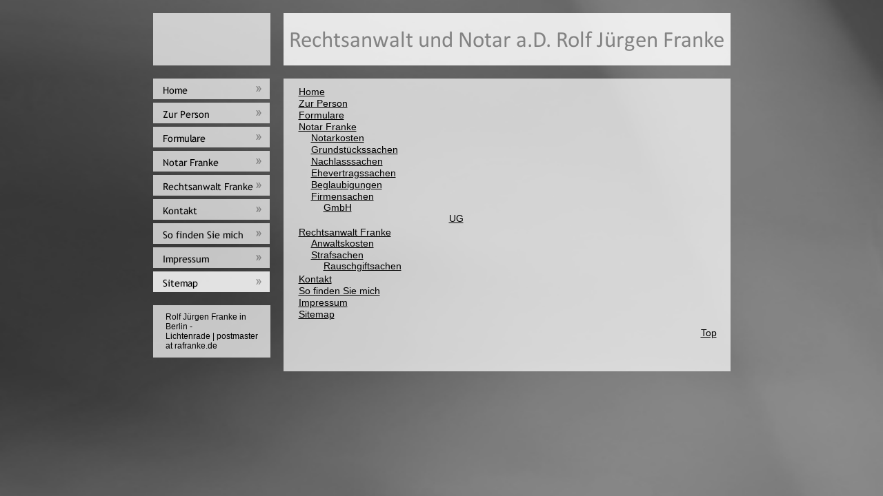

--- FILE ---
content_type: text/html
request_url: http://rafranke.de/sitemap.html
body_size: 13460
content:
<!DOCTYPE html PUBLIC "-//W3C//DTD HTML 4.01 Transitional//EN" "http://www.w3.org/TR/html4/loose.dtd">
<html><head><META http-equiv="Content-Type" content="text/html; charset=UTF-8"><title>Sitemap</title><meta http-equiv="X-UA-Compatible" content="IE=EmulateIE7" ><meta content="" name="description"><meta name="Keywords" content=""><link type="text/css" href="mediapool/101/1014267/resources/custom_1298582313508.css" rel="stylesheet"><style type="text/css">
		* html .box_bg { background-image: none; filter:progid:DXImageTransform.Microsoft.AlphaImageLoader(src='designs/design3006/color2/images/content_bg.png', sizingMethod='scale');}
		* html .head_bg { background-image: none; filter:progid:DXImageTransform.Microsoft.AlphaImageLoader(src='designs/design3006/color2/images/head_bg.png', sizingMethod='scale');}
  	</style></head><body><script type="text/javascript" language="JavaScript" src="js/mm.js"></script><div id="fixed_wallpaper"><img alt="" style="position: absolute; width: 100%; height: 100%;" src="designs/design3006/color2/wallpaper/wallpaper.jpg"></div><div id="body"><a id="top"><img alt="" src="images/i.gif"></a><table cellspacing="19" cellpadding="0" id="big_wrap"><tr><td align="center" class="box_bg" height="76" width="169"><img alt="" name="logo" src="/images/i.gif" id="logo"></td><td class="head_bg" height="76" width="648"><img alt="Rechtsanwalt und Notar Rolf J&uuml;rgen Franke " src="mediapool/101/1014267/resources/slogan_3006_2_524625291.png" name="slogan" id="slogan"></td></tr><tr><td valign="top" width="169" id="menu_wrap"><div class="menuitem menulevel_1"><a onMouseOut="MM_swapImgRestore()" onMouseOver="
        MM_swapImage('menuimg11157866',''
        ,'mediapool/101/1014267/resources/tree/11157866_1591034145a.png',1)
      " href="index.html"><img src="mediapool/101/1014267/resources/tree/11157866_1591034145.png" border="0" alt="Home" title="Home" name="menuimg11157866"></a><script type="text/javascript">MM_preloadImages('mediapool/101/1014267/resources/tree/11157866_1591034145a.png')</script></div><div class="menuitem menulevel_1"><a onMouseOut="MM_swapImgRestore()" onMouseOver="
        MM_swapImage('menuimg11157867',''
        ,'mediapool/101/1014267/resources/tree/11157867_2104174527a.png',1)
      " href="zur-person.html"><img src="mediapool/101/1014267/resources/tree/11157867_2104174527.png" border="0" alt="Zur Person" title="Zur Person" name="menuimg11157867"></a><script type="text/javascript">MM_preloadImages('mediapool/101/1014267/resources/tree/11157867_2104174527a.png')</script></div><div class="menuitem menulevel_1"><a onMouseOut="MM_swapImgRestore()" onMouseOver="
        MM_swapImage('menuimg11157868',''
        ,'mediapool/101/1014267/resources/tree/11157868_1420056819a.png',1)
      " href="formulare.html"><img src="mediapool/101/1014267/resources/tree/11157868_1420056819.png" border="0" alt="Formulare" title="Formulare" name="menuimg11157868"></a><script type="text/javascript">MM_preloadImages('mediapool/101/1014267/resources/tree/11157868_1420056819a.png')</script></div><div class="menuitem menulevel_1"><a onMouseOut="MM_swapImgRestore()" onMouseOver="
        MM_swapImage('menuimg11157869',''
        ,'mediapool/101/1014267/resources/tree/11157869_1774581966a.png',1)
      " href="notar-franke.html"><img src="mediapool/101/1014267/resources/tree/11157869_1774581966.png" border="0" alt="Notar Franke" title="Notar Franke" name="menuimg11157869"></a><script type="text/javascript">MM_preloadImages('mediapool/101/1014267/resources/tree/11157869_1774581966a.png')</script></div><div class="menuitem menulevel_1"><a onMouseOut="MM_swapImgRestore()" onMouseOver="
        MM_swapImage('menuimg11157878',''
        ,'mediapool/101/1014267/resources/tree/11157878_1410304278a.png',1)
      " href="rechtsanwalt-franke.html"><img src="mediapool/101/1014267/resources/tree/11157878_1410304278.png" border="0" alt="Rechtsanwalt Franke" title="Rechtsanwalt Franke" name="menuimg11157878"></a><script type="text/javascript">MM_preloadImages('mediapool/101/1014267/resources/tree/11157878_1410304278a.png')</script></div><div class="menuitem menulevel_1"><a onMouseOut="MM_swapImgRestore()" onMouseOver="
        MM_swapImage('menuimg11157886',''
        ,'mediapool/101/1014267/resources/tree/11157886_962165078a.png',1)
      " href="kontakt.html"><img src="mediapool/101/1014267/resources/tree/11157886_962165078.png" border="0" alt="Kontakt" title="Kontakt" name="menuimg11157886"></a><script type="text/javascript">MM_preloadImages('mediapool/101/1014267/resources/tree/11157886_962165078a.png')</script></div><div class="menuitem menulevel_1"><a onMouseOut="MM_swapImgRestore()" onMouseOver="
        MM_swapImage('menuimg11157887',''
        ,'mediapool/101/1014267/resources/tree/11157887_530849297a.png',1)
      " href="so-finden-sie-mich.html"><img src="mediapool/101/1014267/resources/tree/11157887_530849297.png" border="0" alt="So finden Sie mich" title="So finden Sie mich" name="menuimg11157887"></a><script type="text/javascript">MM_preloadImages('mediapool/101/1014267/resources/tree/11157887_530849297a.png')</script></div><div class="menuitem menulevel_1"><a onMouseOut="MM_swapImgRestore()" onMouseOver="
        MM_swapImage('menuimg11157888',''
        ,'mediapool/101/1014267/resources/tree/11157888_1408393103a.png',1)
      " href="impressum.html"><img src="mediapool/101/1014267/resources/tree/11157888_1408393103.png" border="0" alt="Impressum" title="Impressum" name="menuimg11157888"></a><script type="text/javascript">MM_preloadImages('mediapool/101/1014267/resources/tree/11157888_1408393103a.png')</script></div><div class="menuitem menulevel_1"><img src="mediapool/101/1014267/resources/tree/11157889_365921006c.png" border="0" alt="Sitemap" title="Sitemap" name="menuimg11157889"></div><div id="company_email_wrap" class="box_bg"><div id="company_email" class="bot"><span id="company">Rolf J&uuml;rgen Franke in Berlin - Lichtenrade</span>&nbsp;|&nbsp;<span id="email">postmaster at rafranke.de</span></div></div><script type="text/javascript">
		if (typeof document.all != 'undefined') {
			var counter = document.getElementById('vcounter');
			if (counter) {
				if (counter.parentNode) {
					var tdAboveCounterWidth = counter.parentNode.getAttribute("width");
					if (tdAboveCounterWidth) {
						counter.style.width = tdAboveCounterWidth;
					}
				}
			}
		}
		</script></td><td valign="top" class="box_bg" id="content_wrap" width="648"><div id="content"><img height="1" width="604" alt="" src="images/i.gif" id="contentMinWidth"><table width="100%" cellspacing="0" cellpadding="0" border="0" class="sitemapTable">
<tr>
<td colspan="2"><a href="index.html">Home</a></td>
</tr>
</table><table border="0" cellspacing="0" cellpadding="0">
<tr>
<td valign="top"><img alt="" height="1" width="462" src="images/i.gif"></td>
</tr>
</table><table width="100%" cellspacing="0" cellpadding="0" border="0" class="sitemapTable">
<tr>
<td colspan="2"><a href="zur-person.html">Zur Person</a></td>
</tr>
</table><table border="0" cellspacing="0" cellpadding="0">
<tr>
<td valign="top"><img alt="" height="1" width="462" src="images/i.gif"></td>
</tr>
</table><table width="100%" cellspacing="0" cellpadding="0" border="0" class="sitemapTable">
<tr>
<td colspan="2"><a href="formulare.html">Formulare</a></td>
</tr>
</table><table border="0" cellspacing="0" cellpadding="0">
<tr>
<td valign="top"><img alt="" height="1" width="462" src="images/i.gif"></td>
</tr>
</table><table width="100%" cellspacing="0" cellpadding="0" border="0" class="sitemapTable">
<tr>
<td colspan="2"><a href="notar-franke.html">Notar Franke</a></td>
</tr>
<tr>
<td><img alt="" height="1" width="15" src="images/i.gif"></td><td>
<table width="100%" cellspacing="0" cellpadding="0" border="0" class="sitemapTable">
<tr>
<td colspan="2"><a href="notarkosten.html">Notarkosten</a></td>
</tr>
</table>
<table border="0" cellspacing="0" cellpadding="0">
<tr>
<td valign="top"><img alt="" height="1" width="462" src="images/i.gif"></td>
</tr>
</table>
<table width="100%" cellspacing="0" cellpadding="0" border="0" class="sitemapTable">
<tr>
<td colspan="2"><a href="grundstueckssachen.html">Grundst&uuml;ckssachen</a></td>
</tr>
</table>
<table border="0" cellspacing="0" cellpadding="0">
<tr>
<td valign="top"><img alt="" height="1" width="462" src="images/i.gif"></td>
</tr>
</table>
<table width="100%" cellspacing="0" cellpadding="0" border="0" class="sitemapTable">
<tr>
<td colspan="2"><a href="nachlasssachen.html">Nachlasssachen</a></td>
</tr>
</table>
<table border="0" cellspacing="0" cellpadding="0">
<tr>
<td valign="top"><img alt="" height="1" width="462" src="images/i.gif"></td>
</tr>
</table>
<table width="100%" cellspacing="0" cellpadding="0" border="0" class="sitemapTable">
<tr>
<td colspan="2"><a href="ehevertragssachen.html">Ehevertragssachen</a></td>
</tr>
</table>
<table border="0" cellspacing="0" cellpadding="0">
<tr>
<td valign="top"><img alt="" height="1" width="462" src="images/i.gif"></td>
</tr>
</table>
<table width="100%" cellspacing="0" cellpadding="0" border="0" class="sitemapTable">
<tr>
<td colspan="2"><a href="beglaubigungen.html">Beglaubigungen</a></td>
</tr>
</table>
<table border="0" cellspacing="0" cellpadding="0">
<tr>
<td valign="top"><img alt="" height="1" width="462" src="images/i.gif"></td>
</tr>
</table>
<table width="100%" cellspacing="0" cellpadding="0" border="0" class="sitemapTable">
<tr>
<td colspan="2"><a href="firmensachen.html">Firmensachen</a></td>
</tr>
<tr>
<td><img alt="" height="1" width="15" src="images/i.gif"></td><td>
<table width="100%" cellspacing="0" cellpadding="0" border="0" class="sitemapTable">
<tr>
<td colspan="2"><a href="gmbh.html">GmbH</a></td>
</tr>
<tr>
<td><img alt="" height="1" width="15" src="images/i.gif"></td><td>
<table width="100%" cellspacing="0" cellpadding="0" border="0" class="sitemapTable">
<tr>
<td><img alt="" height="1" width="15" src="images/i.gif"></td><td width="99%"><a href="ug.html">UG</a></td>
</tr>
</table>
</td>
</tr>
</table>
<table border="0" cellspacing="0" cellpadding="0">
<tr>
<td valign="top"><img alt="" height="1" width="462" src="images/i.gif"></td>
</tr>
</table>
<table border="0" cellspacing="0" cellpadding="0">
<tr>
<td valign="top"><img alt="" height="1" width="462" src="images/i.gif"></td>
</tr>
</table>
</td>
</tr>
</table>
<table border="0" cellspacing="0" cellpadding="0">
<tr>
<td valign="top"><img alt="" height="1" width="462" src="images/i.gif"></td>
</tr>
</table>
</td>
</tr>
</table><table border="0" cellspacing="0" cellpadding="0">
<tr>
<td valign="top"><img alt="" height="1" width="462" src="images/i.gif"></td>
</tr>
</table><table width="100%" cellspacing="0" cellpadding="0" border="0" class="sitemapTable">
<tr>
<td colspan="2"><a href="rechtsanwalt-franke.html">Rechtsanwalt Franke</a></td>
</tr>
<tr>
<td><img alt="" height="1" width="15" src="images/i.gif"></td><td>
<table width="100%" cellspacing="0" cellpadding="0" border="0" class="sitemapTable">
<tr>
<td colspan="2"><a href="anwaltskosten.html">Anwaltskosten</a></td>
</tr>
</table>
<table border="0" cellspacing="0" cellpadding="0">
<tr>
<td valign="top"><img alt="" height="1" width="462" src="images/i.gif"></td>
</tr>
</table>
<table width="100%" cellspacing="0" cellpadding="0" border="0" class="sitemapTable">
<tr>
<td colspan="2"><a href="strafsachen.html">Strafsachen</a></td>
</tr>
<tr>
<td><img alt="" height="1" width="15" src="images/i.gif"></td><td>
<table width="100%" cellspacing="0" cellpadding="0" border="0" class="sitemapTable">
<tr>
<td colspan="2"><a href="rauschgiftsachen.html">Rauschgiftsachen</a></td>
</tr>
</table>
<table border="0" cellspacing="0" cellpadding="0">
<tr>
<td valign="top"><img alt="" height="1" width="462" src="images/i.gif"></td>
</tr>
</table>
</td>
</tr>
</table>
<table border="0" cellspacing="0" cellpadding="0">
<tr>
<td valign="top"><img alt="" height="1" width="462" src="images/i.gif"></td>
</tr>
</table>
</td>
</tr>
</table><table border="0" cellspacing="0" cellpadding="0">
<tr>
<td valign="top"><img alt="" height="1" width="462" src="images/i.gif"></td>
</tr>
</table><table width="100%" cellspacing="0" cellpadding="0" border="0" class="sitemapTable">
<tr>
<td colspan="2"><a href="kontakt.html">Kontakt</a></td>
</tr>
</table><table border="0" cellspacing="0" cellpadding="0">
<tr>
<td valign="top"><img alt="" height="1" width="462" src="images/i.gif"></td>
</tr>
</table><table width="100%" cellspacing="0" cellpadding="0" border="0" class="sitemapTable">
<tr>
<td colspan="2"><a href="so-finden-sie-mich.html">So finden Sie mich</a></td>
</tr>
</table><table border="0" cellspacing="0" cellpadding="0">
<tr>
<td valign="top"><img alt="" height="1" width="462" src="images/i.gif"></td>
</tr>
</table><table width="100%" cellspacing="0" cellpadding="0" border="0" class="sitemapTable">
<tr>
<td colspan="2"><a href="impressum.html">Impressum</a></td>
</tr>
</table><table border="0" cellspacing="0" cellpadding="0">
<tr>
<td valign="top"><img alt="" height="1" width="462" src="images/i.gif"></td>
</tr>
</table><table width="100%" cellspacing="0" cellpadding="0" border="0" class="sitemapTable">
<tr>
<td colspan="2"><a href="sitemap.html">Sitemap</a></td>
</tr>
</table><table border="0" cellspacing="0" cellpadding="0">
<tr>
<td valign="top"><img alt="" height="1" width="462" src="images/i.gif"></td>
</tr>
</table>
</div><a id="totop" href="#top">Top</a></td></tr></table></div></body></html>

--- FILE ---
content_type: text/css
request_url: http://rafranke.de/mediapool/101/1014267/resources/custom_1298582313508.css
body_size: 2112
content:

/* ************************************************ */
/* Generic Design Css: design.css */

body, html {height: 100%;}
#body{ width: 100%; height: 100%; position: absolute; overflow: auto;}
#big_wrap{ margin: 0 auto;}
#body #top { line-height: 0px; height: 0px; font-size: 0px; }
#body #top img { height: 0px; }
#fixed_wallpaper { position: absolute; width: 100%; height: 100%;}
.box_bg{ background-image: url(../../../../designs/design3006/color2/images/content_bg.png);}
.head_bg{ background-image: url(../../../../designs/design3006/color2/images/head_bg.png);}
#company_email_wrap{margin: 19px 0 20px 0; width: 100%;}
#company_email{padding: 10px 18px;}
#content{padding: 10px 22px;}
.menulevel_1{margin-bottom: 5px;}
.menulevel_2, .menulevel_3{margin-top: 5px;}
#totop{float:right;margin: 0 20px 20px 0; text-decoration: none;}


/* ************************************************ */
/* Design Css for Color: color.css */



/* ************************************************ */
/* Custom Css Part */

html {
    overflow:auto;
}
body {
    padding: 0;
    margin: 0;
}
* html body { height: 100%; width: 100%; overflow:auto; }
#body {
    font-family: Tahoma, sans-serif;
    font-size: 14px;
    text-align: left;
    color: #000000;
    background: none;
    display: block;
    overflow: auto;
}
* html #body { height: 100%; width: 100%;  }
#body td {font-size: 14px;font-family: Tahoma, sans-serif;color: #000000;}
#body .bot, #body .bot td, #body .bot p, #body div .bot #totop, #body td .bot #totop{
font-family: Tahoma, sans-serif;font-size: 12px;color: #000000;
}
#body a, #body a:visited, #body a.pager, #body a.pager:visited {
color: #000000;
    text-decoration: underline;
}
#body a.totop, #body a.totop:visited, #body a.totop:hover {
    color: #000000;
    text-decoration: none;
}
#body a:hover, #body a.pager:hover {
    text-decoration: underline;
}
object.videoObject {display: none;}*+html object.videoObject {display: block;}* html object.videoObject {display: block;}embed.videoEmbed {display: block;}*+html embed.videoEmbed {display: none;}* html embed.videoEmbed {display: none;}
